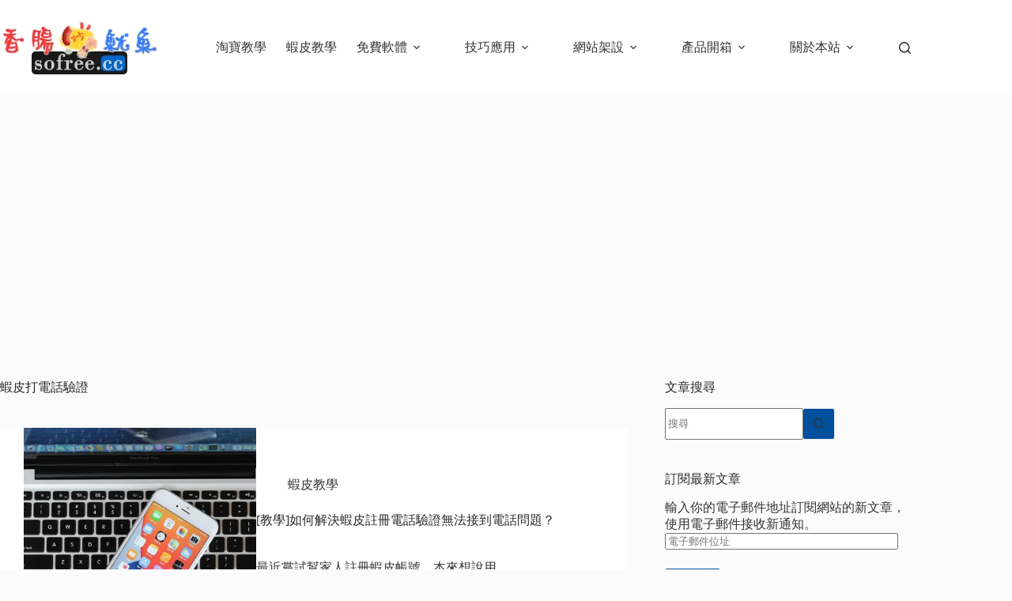

--- FILE ---
content_type: text/html; charset=utf-8
request_url: https://www.google.com/recaptcha/api2/aframe
body_size: 269
content:
<!DOCTYPE HTML><html><head><meta http-equiv="content-type" content="text/html; charset=UTF-8"></head><body><script nonce="K1UXGyGiRXGyfqjNYQ_3GA">/** Anti-fraud and anti-abuse applications only. See google.com/recaptcha */ try{var clients={'sodar':'https://pagead2.googlesyndication.com/pagead/sodar?'};window.addEventListener("message",function(a){try{if(a.source===window.parent){var b=JSON.parse(a.data);var c=clients[b['id']];if(c){var d=document.createElement('img');d.src=c+b['params']+'&rc='+(localStorage.getItem("rc::a")?sessionStorage.getItem("rc::b"):"");window.document.body.appendChild(d);sessionStorage.setItem("rc::e",parseInt(sessionStorage.getItem("rc::e")||0)+1);localStorage.setItem("rc::h",'1763985694447');}}}catch(b){}});window.parent.postMessage("_grecaptcha_ready", "*");}catch(b){}</script></body></html>